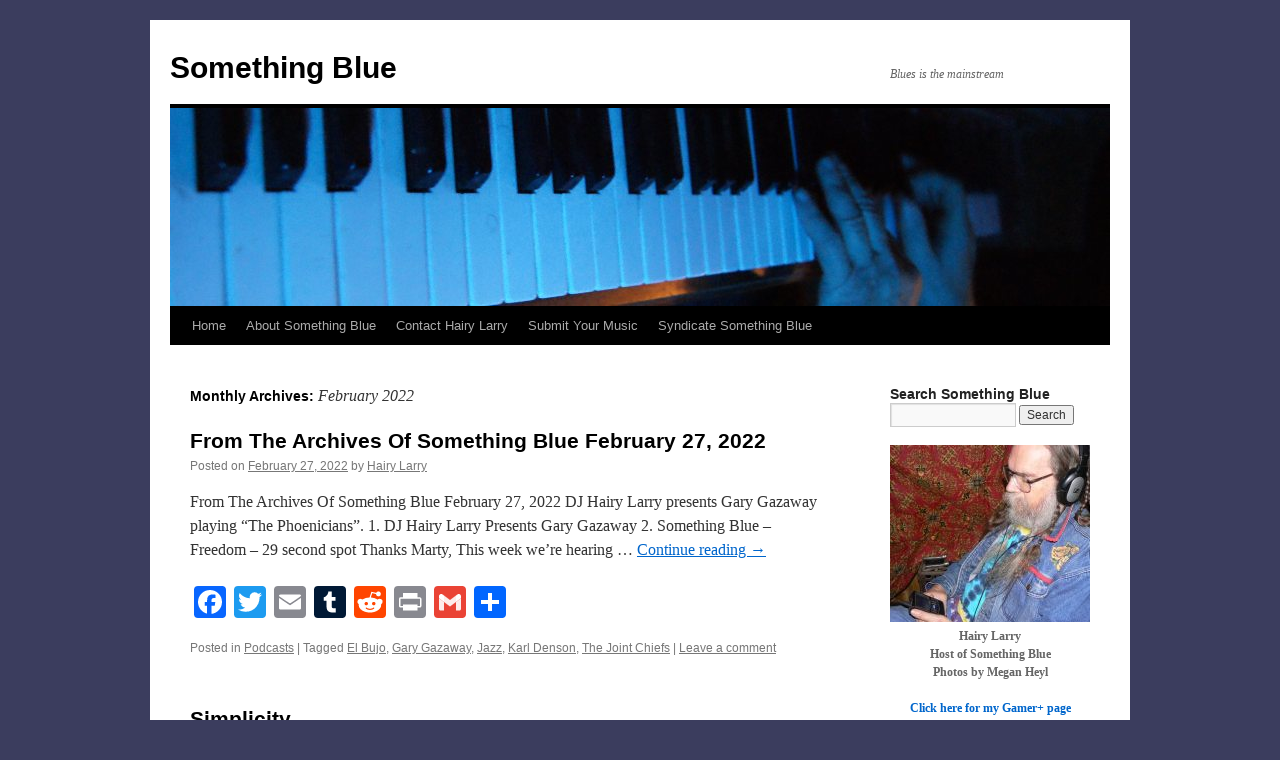

--- FILE ---
content_type: text/html; charset=UTF-8
request_url: https://sbblues.com/2022/02/
body_size: 13283
content:
<!DOCTYPE html>
<html lang="en-US">
<head>
<meta charset="UTF-8" />
<title>
February | 2022 | Something Blue	</title>
<link rel="profile" href="https://gmpg.org/xfn/11" />
<link rel="stylesheet" type="text/css" media="all" href="https://sbblues.com/wp-content/themes/twentyten/style.css?ver=20241112" />
<link rel="pingback" href="https://sbblues.com/xmlrpc.php">
<meta name='robots' content='max-image-preview:large' />
<link rel='dns-prefetch' href='//static.addtoany.com' />
<link rel="alternate" type="application/rss+xml" title="Something Blue &raquo; Feed" href="https://sbblues.com/feed/" />
<link rel="alternate" type="application/rss+xml" title="Something Blue &raquo; Comments Feed" href="https://sbblues.com/comments/feed/" />
<style id='wp-img-auto-sizes-contain-inline-css' type='text/css'>
img:is([sizes=auto i],[sizes^="auto," i]){contain-intrinsic-size:3000px 1500px}
/*# sourceURL=wp-img-auto-sizes-contain-inline-css */
</style>
<style id='wp-emoji-styles-inline-css' type='text/css'>

	img.wp-smiley, img.emoji {
		display: inline !important;
		border: none !important;
		box-shadow: none !important;
		height: 1em !important;
		width: 1em !important;
		margin: 0 0.07em !important;
		vertical-align: -0.1em !important;
		background: none !important;
		padding: 0 !important;
	}
/*# sourceURL=wp-emoji-styles-inline-css */
</style>
<style id='wp-block-library-inline-css' type='text/css'>
:root{--wp-block-synced-color:#7a00df;--wp-block-synced-color--rgb:122,0,223;--wp-bound-block-color:var(--wp-block-synced-color);--wp-editor-canvas-background:#ddd;--wp-admin-theme-color:#007cba;--wp-admin-theme-color--rgb:0,124,186;--wp-admin-theme-color-darker-10:#006ba1;--wp-admin-theme-color-darker-10--rgb:0,107,160.5;--wp-admin-theme-color-darker-20:#005a87;--wp-admin-theme-color-darker-20--rgb:0,90,135;--wp-admin-border-width-focus:2px}@media (min-resolution:192dpi){:root{--wp-admin-border-width-focus:1.5px}}.wp-element-button{cursor:pointer}:root .has-very-light-gray-background-color{background-color:#eee}:root .has-very-dark-gray-background-color{background-color:#313131}:root .has-very-light-gray-color{color:#eee}:root .has-very-dark-gray-color{color:#313131}:root .has-vivid-green-cyan-to-vivid-cyan-blue-gradient-background{background:linear-gradient(135deg,#00d084,#0693e3)}:root .has-purple-crush-gradient-background{background:linear-gradient(135deg,#34e2e4,#4721fb 50%,#ab1dfe)}:root .has-hazy-dawn-gradient-background{background:linear-gradient(135deg,#faaca8,#dad0ec)}:root .has-subdued-olive-gradient-background{background:linear-gradient(135deg,#fafae1,#67a671)}:root .has-atomic-cream-gradient-background{background:linear-gradient(135deg,#fdd79a,#004a59)}:root .has-nightshade-gradient-background{background:linear-gradient(135deg,#330968,#31cdcf)}:root .has-midnight-gradient-background{background:linear-gradient(135deg,#020381,#2874fc)}:root{--wp--preset--font-size--normal:16px;--wp--preset--font-size--huge:42px}.has-regular-font-size{font-size:1em}.has-larger-font-size{font-size:2.625em}.has-normal-font-size{font-size:var(--wp--preset--font-size--normal)}.has-huge-font-size{font-size:var(--wp--preset--font-size--huge)}.has-text-align-center{text-align:center}.has-text-align-left{text-align:left}.has-text-align-right{text-align:right}.has-fit-text{white-space:nowrap!important}#end-resizable-editor-section{display:none}.aligncenter{clear:both}.items-justified-left{justify-content:flex-start}.items-justified-center{justify-content:center}.items-justified-right{justify-content:flex-end}.items-justified-space-between{justify-content:space-between}.screen-reader-text{border:0;clip-path:inset(50%);height:1px;margin:-1px;overflow:hidden;padding:0;position:absolute;width:1px;word-wrap:normal!important}.screen-reader-text:focus{background-color:#ddd;clip-path:none;color:#444;display:block;font-size:1em;height:auto;left:5px;line-height:normal;padding:15px 23px 14px;text-decoration:none;top:5px;width:auto;z-index:100000}html :where(.has-border-color){border-style:solid}html :where([style*=border-top-color]){border-top-style:solid}html :where([style*=border-right-color]){border-right-style:solid}html :where([style*=border-bottom-color]){border-bottom-style:solid}html :where([style*=border-left-color]){border-left-style:solid}html :where([style*=border-width]){border-style:solid}html :where([style*=border-top-width]){border-top-style:solid}html :where([style*=border-right-width]){border-right-style:solid}html :where([style*=border-bottom-width]){border-bottom-style:solid}html :where([style*=border-left-width]){border-left-style:solid}html :where(img[class*=wp-image-]){height:auto;max-width:100%}:where(figure){margin:0 0 1em}html :where(.is-position-sticky){--wp-admin--admin-bar--position-offset:var(--wp-admin--admin-bar--height,0px)}@media screen and (max-width:600px){html :where(.is-position-sticky){--wp-admin--admin-bar--position-offset:0px}}

/*# sourceURL=wp-block-library-inline-css */
</style><style id='global-styles-inline-css' type='text/css'>
:root{--wp--preset--aspect-ratio--square: 1;--wp--preset--aspect-ratio--4-3: 4/3;--wp--preset--aspect-ratio--3-4: 3/4;--wp--preset--aspect-ratio--3-2: 3/2;--wp--preset--aspect-ratio--2-3: 2/3;--wp--preset--aspect-ratio--16-9: 16/9;--wp--preset--aspect-ratio--9-16: 9/16;--wp--preset--color--black: #000;--wp--preset--color--cyan-bluish-gray: #abb8c3;--wp--preset--color--white: #fff;--wp--preset--color--pale-pink: #f78da7;--wp--preset--color--vivid-red: #cf2e2e;--wp--preset--color--luminous-vivid-orange: #ff6900;--wp--preset--color--luminous-vivid-amber: #fcb900;--wp--preset--color--light-green-cyan: #7bdcb5;--wp--preset--color--vivid-green-cyan: #00d084;--wp--preset--color--pale-cyan-blue: #8ed1fc;--wp--preset--color--vivid-cyan-blue: #0693e3;--wp--preset--color--vivid-purple: #9b51e0;--wp--preset--color--blue: #0066cc;--wp--preset--color--medium-gray: #666;--wp--preset--color--light-gray: #f1f1f1;--wp--preset--gradient--vivid-cyan-blue-to-vivid-purple: linear-gradient(135deg,rgb(6,147,227) 0%,rgb(155,81,224) 100%);--wp--preset--gradient--light-green-cyan-to-vivid-green-cyan: linear-gradient(135deg,rgb(122,220,180) 0%,rgb(0,208,130) 100%);--wp--preset--gradient--luminous-vivid-amber-to-luminous-vivid-orange: linear-gradient(135deg,rgb(252,185,0) 0%,rgb(255,105,0) 100%);--wp--preset--gradient--luminous-vivid-orange-to-vivid-red: linear-gradient(135deg,rgb(255,105,0) 0%,rgb(207,46,46) 100%);--wp--preset--gradient--very-light-gray-to-cyan-bluish-gray: linear-gradient(135deg,rgb(238,238,238) 0%,rgb(169,184,195) 100%);--wp--preset--gradient--cool-to-warm-spectrum: linear-gradient(135deg,rgb(74,234,220) 0%,rgb(151,120,209) 20%,rgb(207,42,186) 40%,rgb(238,44,130) 60%,rgb(251,105,98) 80%,rgb(254,248,76) 100%);--wp--preset--gradient--blush-light-purple: linear-gradient(135deg,rgb(255,206,236) 0%,rgb(152,150,240) 100%);--wp--preset--gradient--blush-bordeaux: linear-gradient(135deg,rgb(254,205,165) 0%,rgb(254,45,45) 50%,rgb(107,0,62) 100%);--wp--preset--gradient--luminous-dusk: linear-gradient(135deg,rgb(255,203,112) 0%,rgb(199,81,192) 50%,rgb(65,88,208) 100%);--wp--preset--gradient--pale-ocean: linear-gradient(135deg,rgb(255,245,203) 0%,rgb(182,227,212) 50%,rgb(51,167,181) 100%);--wp--preset--gradient--electric-grass: linear-gradient(135deg,rgb(202,248,128) 0%,rgb(113,206,126) 100%);--wp--preset--gradient--midnight: linear-gradient(135deg,rgb(2,3,129) 0%,rgb(40,116,252) 100%);--wp--preset--font-size--small: 13px;--wp--preset--font-size--medium: 20px;--wp--preset--font-size--large: 36px;--wp--preset--font-size--x-large: 42px;--wp--preset--spacing--20: 0.44rem;--wp--preset--spacing--30: 0.67rem;--wp--preset--spacing--40: 1rem;--wp--preset--spacing--50: 1.5rem;--wp--preset--spacing--60: 2.25rem;--wp--preset--spacing--70: 3.38rem;--wp--preset--spacing--80: 5.06rem;--wp--preset--shadow--natural: 6px 6px 9px rgba(0, 0, 0, 0.2);--wp--preset--shadow--deep: 12px 12px 50px rgba(0, 0, 0, 0.4);--wp--preset--shadow--sharp: 6px 6px 0px rgba(0, 0, 0, 0.2);--wp--preset--shadow--outlined: 6px 6px 0px -3px rgb(255, 255, 255), 6px 6px rgb(0, 0, 0);--wp--preset--shadow--crisp: 6px 6px 0px rgb(0, 0, 0);}:where(.is-layout-flex){gap: 0.5em;}:where(.is-layout-grid){gap: 0.5em;}body .is-layout-flex{display: flex;}.is-layout-flex{flex-wrap: wrap;align-items: center;}.is-layout-flex > :is(*, div){margin: 0;}body .is-layout-grid{display: grid;}.is-layout-grid > :is(*, div){margin: 0;}:where(.wp-block-columns.is-layout-flex){gap: 2em;}:where(.wp-block-columns.is-layout-grid){gap: 2em;}:where(.wp-block-post-template.is-layout-flex){gap: 1.25em;}:where(.wp-block-post-template.is-layout-grid){gap: 1.25em;}.has-black-color{color: var(--wp--preset--color--black) !important;}.has-cyan-bluish-gray-color{color: var(--wp--preset--color--cyan-bluish-gray) !important;}.has-white-color{color: var(--wp--preset--color--white) !important;}.has-pale-pink-color{color: var(--wp--preset--color--pale-pink) !important;}.has-vivid-red-color{color: var(--wp--preset--color--vivid-red) !important;}.has-luminous-vivid-orange-color{color: var(--wp--preset--color--luminous-vivid-orange) !important;}.has-luminous-vivid-amber-color{color: var(--wp--preset--color--luminous-vivid-amber) !important;}.has-light-green-cyan-color{color: var(--wp--preset--color--light-green-cyan) !important;}.has-vivid-green-cyan-color{color: var(--wp--preset--color--vivid-green-cyan) !important;}.has-pale-cyan-blue-color{color: var(--wp--preset--color--pale-cyan-blue) !important;}.has-vivid-cyan-blue-color{color: var(--wp--preset--color--vivid-cyan-blue) !important;}.has-vivid-purple-color{color: var(--wp--preset--color--vivid-purple) !important;}.has-black-background-color{background-color: var(--wp--preset--color--black) !important;}.has-cyan-bluish-gray-background-color{background-color: var(--wp--preset--color--cyan-bluish-gray) !important;}.has-white-background-color{background-color: var(--wp--preset--color--white) !important;}.has-pale-pink-background-color{background-color: var(--wp--preset--color--pale-pink) !important;}.has-vivid-red-background-color{background-color: var(--wp--preset--color--vivid-red) !important;}.has-luminous-vivid-orange-background-color{background-color: var(--wp--preset--color--luminous-vivid-orange) !important;}.has-luminous-vivid-amber-background-color{background-color: var(--wp--preset--color--luminous-vivid-amber) !important;}.has-light-green-cyan-background-color{background-color: var(--wp--preset--color--light-green-cyan) !important;}.has-vivid-green-cyan-background-color{background-color: var(--wp--preset--color--vivid-green-cyan) !important;}.has-pale-cyan-blue-background-color{background-color: var(--wp--preset--color--pale-cyan-blue) !important;}.has-vivid-cyan-blue-background-color{background-color: var(--wp--preset--color--vivid-cyan-blue) !important;}.has-vivid-purple-background-color{background-color: var(--wp--preset--color--vivid-purple) !important;}.has-black-border-color{border-color: var(--wp--preset--color--black) !important;}.has-cyan-bluish-gray-border-color{border-color: var(--wp--preset--color--cyan-bluish-gray) !important;}.has-white-border-color{border-color: var(--wp--preset--color--white) !important;}.has-pale-pink-border-color{border-color: var(--wp--preset--color--pale-pink) !important;}.has-vivid-red-border-color{border-color: var(--wp--preset--color--vivid-red) !important;}.has-luminous-vivid-orange-border-color{border-color: var(--wp--preset--color--luminous-vivid-orange) !important;}.has-luminous-vivid-amber-border-color{border-color: var(--wp--preset--color--luminous-vivid-amber) !important;}.has-light-green-cyan-border-color{border-color: var(--wp--preset--color--light-green-cyan) !important;}.has-vivid-green-cyan-border-color{border-color: var(--wp--preset--color--vivid-green-cyan) !important;}.has-pale-cyan-blue-border-color{border-color: var(--wp--preset--color--pale-cyan-blue) !important;}.has-vivid-cyan-blue-border-color{border-color: var(--wp--preset--color--vivid-cyan-blue) !important;}.has-vivid-purple-border-color{border-color: var(--wp--preset--color--vivid-purple) !important;}.has-vivid-cyan-blue-to-vivid-purple-gradient-background{background: var(--wp--preset--gradient--vivid-cyan-blue-to-vivid-purple) !important;}.has-light-green-cyan-to-vivid-green-cyan-gradient-background{background: var(--wp--preset--gradient--light-green-cyan-to-vivid-green-cyan) !important;}.has-luminous-vivid-amber-to-luminous-vivid-orange-gradient-background{background: var(--wp--preset--gradient--luminous-vivid-amber-to-luminous-vivid-orange) !important;}.has-luminous-vivid-orange-to-vivid-red-gradient-background{background: var(--wp--preset--gradient--luminous-vivid-orange-to-vivid-red) !important;}.has-very-light-gray-to-cyan-bluish-gray-gradient-background{background: var(--wp--preset--gradient--very-light-gray-to-cyan-bluish-gray) !important;}.has-cool-to-warm-spectrum-gradient-background{background: var(--wp--preset--gradient--cool-to-warm-spectrum) !important;}.has-blush-light-purple-gradient-background{background: var(--wp--preset--gradient--blush-light-purple) !important;}.has-blush-bordeaux-gradient-background{background: var(--wp--preset--gradient--blush-bordeaux) !important;}.has-luminous-dusk-gradient-background{background: var(--wp--preset--gradient--luminous-dusk) !important;}.has-pale-ocean-gradient-background{background: var(--wp--preset--gradient--pale-ocean) !important;}.has-electric-grass-gradient-background{background: var(--wp--preset--gradient--electric-grass) !important;}.has-midnight-gradient-background{background: var(--wp--preset--gradient--midnight) !important;}.has-small-font-size{font-size: var(--wp--preset--font-size--small) !important;}.has-medium-font-size{font-size: var(--wp--preset--font-size--medium) !important;}.has-large-font-size{font-size: var(--wp--preset--font-size--large) !important;}.has-x-large-font-size{font-size: var(--wp--preset--font-size--x-large) !important;}
/*# sourceURL=global-styles-inline-css */
</style>

<style id='classic-theme-styles-inline-css' type='text/css'>
/*! This file is auto-generated */
.wp-block-button__link{color:#fff;background-color:#32373c;border-radius:9999px;box-shadow:none;text-decoration:none;padding:calc(.667em + 2px) calc(1.333em + 2px);font-size:1.125em}.wp-block-file__button{background:#32373c;color:#fff;text-decoration:none}
/*# sourceURL=/wp-includes/css/classic-themes.min.css */
</style>
<link rel='stylesheet' id='twentyten-block-style-css' href='https://sbblues.com/wp-content/themes/twentyten/blocks.css?ver=20240703' type='text/css' media='all' />
<link rel='stylesheet' id='addtoany-css' href='https://sbblues.com/wp-content/plugins/add-to-any/addtoany.min.css?ver=1.16' type='text/css' media='all' />
<script type="text/javascript" id="addtoany-core-js-before">
/* <![CDATA[ */
window.a2a_config=window.a2a_config||{};a2a_config.callbacks=[];a2a_config.overlays=[];a2a_config.templates={};

//# sourceURL=addtoany-core-js-before
/* ]]> */
</script>
<script type="text/javascript" defer src="https://static.addtoany.com/menu/page.js" id="addtoany-core-js"></script>
<script type="text/javascript" src="https://sbblues.com/wp-includes/js/jquery/jquery.min.js?ver=3.7.1" id="jquery-core-js"></script>
<script type="text/javascript" src="https://sbblues.com/wp-includes/js/jquery/jquery-migrate.min.js?ver=3.4.1" id="jquery-migrate-js"></script>
<script type="text/javascript" defer src="https://sbblues.com/wp-content/plugins/add-to-any/addtoany.min.js?ver=1.1" id="addtoany-jquery-js"></script>
<link rel="https://api.w.org/" href="https://sbblues.com/wp-json/" /><link rel="EditURI" type="application/rsd+xml" title="RSD" href="https://sbblues.com/xmlrpc.php?rsd" />
<meta name="generator" content="WordPress 6.9" />
<style type="text/css" id="custom-background-css">
body.custom-background { background-color: #3b3d5e; }
</style>
	</head>

<body class="archive date custom-background wp-theme-twentyten">
<div id="wrapper" class="hfeed">
	<div id="header">
		<div id="masthead">
			<div id="branding" role="banner">
								<div id="site-title">
					<span>
						<a href="https://sbblues.com/" rel="home">Something Blue</a>
					</span>
				</div>
				<div id="site-description">Blues is the mainstream</div>

				<img src="https://sbblues.com/wp-content/uploads/2013/01/blue_piano-704.jpg" width="940" height="198" alt="Something Blue" srcset="https://sbblues.com/wp-content/uploads/2013/01/blue_piano-704.jpg 940w, https://sbblues.com/wp-content/uploads/2013/01/blue_piano-704-300x63.jpg 300w" sizes="(max-width: 940px) 100vw, 940px" decoding="async" fetchpriority="high" />			</div><!-- #branding -->

			<div id="access" role="navigation">
								<div class="skip-link screen-reader-text"><a href="#content">Skip to content</a></div>
				<div class="menu"><ul>
<li ><a href="https://sbblues.com/">Home</a></li><li class="page_item page-item-5"><a href="https://sbblues.com/about/">About Something Blue</a></li>
<li class="page_item page-item-81"><a href="https://sbblues.com/contact-hairy-larry/">Contact Hairy Larry</a></li>
<li class="page_item page-item-118"><a href="https://sbblues.com/submit-your-music/">Submit Your Music</a></li>
<li class="page_item page-item-764"><a href="https://sbblues.com/syndicate-something-blue/">Syndicate Something Blue</a></li>
</ul></div>
			</div><!-- #access -->
		</div><!-- #masthead -->
	</div><!-- #header -->

	<div id="main">

		<div id="container">
			<div id="content" role="main">


			<h1 class="page-title">
			Monthly Archives: <span>February 2022</span>			</h1>





	
			<div id="post-2244" class="post-2244 post type-post status-publish format-standard hentry category-podcasts tag-el-bujo tag-gary-gazaway tag-jazz tag-karl-denson tag-the-joint-chiefs">
			<h2 class="entry-title"><a href="https://sbblues.com/2022/02/27/audio-from-the-archives-of-something-blue-february-27-2022/" rel="bookmark">From The Archives Of Something Blue February 27, 2022</a></h2>

			<div class="entry-meta">
				<span class="meta-prep meta-prep-author">Posted on</span> <a href="https://sbblues.com/2022/02/27/audio-from-the-archives-of-something-blue-february-27-2022/" title="2:38 pm" rel="bookmark"><span class="entry-date">February 27, 2022</span></a> <span class="meta-sep">by</span> <span class="author vcard"><a class="url fn n" href="https://sbblues.com/author/hairy-larry/" title="View all posts by Hairy Larry">Hairy Larry</a></span>			</div><!-- .entry-meta -->

					<div class="entry-summary">
				<p>From The Archives Of Something Blue February 27, 2022 DJ Hairy Larry presents Gary Gazaway playing &#8220;The Phoenicians&#8221;. 1. DJ Hairy Larry Presents Gary Gazaway 2. Something Blue &#8211; Freedom &#8211; 29 second spot Thanks Marty, This week we&#8217;re hearing &hellip; <a href="https://sbblues.com/2022/02/27/audio-from-the-archives-of-something-blue-february-27-2022/">Continue reading <span class="meta-nav">&rarr;</span></a></p>
<div class="addtoany_share_save_container addtoany_content addtoany_content_bottom"><div class="a2a_kit a2a_kit_size_32 addtoany_list" data-a2a-url="https://sbblues.com/2022/02/27/audio-from-the-archives-of-something-blue-february-27-2022/" data-a2a-title="From The Archives Of Something Blue February 27, 2022"><a class="a2a_button_facebook" href="https://www.addtoany.com/add_to/facebook?linkurl=https%3A%2F%2Fsbblues.com%2F2022%2F02%2F27%2Faudio-from-the-archives-of-something-blue-february-27-2022%2F&amp;linkname=From%20The%20Archives%20Of%20Something%20Blue%20February%2027%2C%202022" title="Facebook" rel="nofollow noopener" target="_blank"></a><a class="a2a_button_twitter" href="https://www.addtoany.com/add_to/twitter?linkurl=https%3A%2F%2Fsbblues.com%2F2022%2F02%2F27%2Faudio-from-the-archives-of-something-blue-february-27-2022%2F&amp;linkname=From%20The%20Archives%20Of%20Something%20Blue%20February%2027%2C%202022" title="Twitter" rel="nofollow noopener" target="_blank"></a><a class="a2a_button_email" href="https://www.addtoany.com/add_to/email?linkurl=https%3A%2F%2Fsbblues.com%2F2022%2F02%2F27%2Faudio-from-the-archives-of-something-blue-february-27-2022%2F&amp;linkname=From%20The%20Archives%20Of%20Something%20Blue%20February%2027%2C%202022" title="Email" rel="nofollow noopener" target="_blank"></a><a class="a2a_button_tumblr" href="https://www.addtoany.com/add_to/tumblr?linkurl=https%3A%2F%2Fsbblues.com%2F2022%2F02%2F27%2Faudio-from-the-archives-of-something-blue-february-27-2022%2F&amp;linkname=From%20The%20Archives%20Of%20Something%20Blue%20February%2027%2C%202022" title="Tumblr" rel="nofollow noopener" target="_blank"></a><a class="a2a_button_reddit" href="https://www.addtoany.com/add_to/reddit?linkurl=https%3A%2F%2Fsbblues.com%2F2022%2F02%2F27%2Faudio-from-the-archives-of-something-blue-february-27-2022%2F&amp;linkname=From%20The%20Archives%20Of%20Something%20Blue%20February%2027%2C%202022" title="Reddit" rel="nofollow noopener" target="_blank"></a><a class="a2a_button_print" href="https://www.addtoany.com/add_to/print?linkurl=https%3A%2F%2Fsbblues.com%2F2022%2F02%2F27%2Faudio-from-the-archives-of-something-blue-february-27-2022%2F&amp;linkname=From%20The%20Archives%20Of%20Something%20Blue%20February%2027%2C%202022" title="Print" rel="nofollow noopener" target="_blank"></a><a class="a2a_button_google_gmail" href="https://www.addtoany.com/add_to/google_gmail?linkurl=https%3A%2F%2Fsbblues.com%2F2022%2F02%2F27%2Faudio-from-the-archives-of-something-blue-february-27-2022%2F&amp;linkname=From%20The%20Archives%20Of%20Something%20Blue%20February%2027%2C%202022" title="Gmail" rel="nofollow noopener" target="_blank"></a><a class="a2a_dd addtoany_share_save addtoany_share" href="https://www.addtoany.com/share"></a></div></div>			</div><!-- .entry-summary -->
	
			<div class="entry-utility">
									<span class="cat-links">
						<span class="entry-utility-prep entry-utility-prep-cat-links">Posted in</span> <a href="https://sbblues.com/category/podcasts/" rel="category tag">Podcasts</a>					</span>
					<span class="meta-sep">|</span>
				
								<span class="tag-links">
					<span class="entry-utility-prep entry-utility-prep-tag-links">Tagged</span> <a href="https://sbblues.com/tag/el-bujo/" rel="tag">El Bujo</a>, <a href="https://sbblues.com/tag/gary-gazaway/" rel="tag">Gary Gazaway</a>, <a href="https://sbblues.com/tag/jazz/" rel="tag">Jazz</a>, <a href="https://sbblues.com/tag/karl-denson/" rel="tag">Karl Denson</a>, <a href="https://sbblues.com/tag/the-joint-chiefs/" rel="tag">The Joint Chiefs</a>				</span>
				<span class="meta-sep">|</span>
				
				<span class="comments-link"><a href="https://sbblues.com/2022/02/27/audio-from-the-archives-of-something-blue-february-27-2022/#respond">Leave a comment</a></span>

							</div><!-- .entry-utility -->
		</div><!-- #post-2244 -->

		
	

	
			<div id="post-2236" class="post-2236 post type-post status-publish format-standard hentry category-shows tag-bebop-beatniks tag-dave-holland tag-jazz tag-karl-berger tag-steps-ahead">
			<h2 class="entry-title"><a href="https://sbblues.com/2022/02/26/simplicity/" rel="bookmark">Simplicity</a></h2>

			<div class="entry-meta">
				<span class="meta-prep meta-prep-author">Posted on</span> <a href="https://sbblues.com/2022/02/26/simplicity/" title="12:01 am" rel="bookmark"><span class="entry-date">February 26, 2022</span></a> <span class="meta-sep">by</span> <span class="author vcard"><a class="url fn n" href="https://sbblues.com/author/hairy-larry/" title="View all posts by Hairy Larry">Hairy Larry</a></span>			</div><!-- .entry-meta -->

					<div class="entry-summary">
				<p>Something Blue &#8211; Simplicity &#8211; February 26, 2022 This is Hairy Larry inviting you to enjoy Something Blue every Saturday night at ten. This week we’re featuring Bebop Beatniks, Steps Ahead, Karl Berger, and Dave Holland. For more about the &hellip; <a href="https://sbblues.com/2022/02/26/simplicity/">Continue reading <span class="meta-nav">&rarr;</span></a></p>
<div class="addtoany_share_save_container addtoany_content addtoany_content_bottom"><div class="a2a_kit a2a_kit_size_32 addtoany_list" data-a2a-url="https://sbblues.com/2022/02/26/simplicity/" data-a2a-title="Simplicity"><a class="a2a_button_facebook" href="https://www.addtoany.com/add_to/facebook?linkurl=https%3A%2F%2Fsbblues.com%2F2022%2F02%2F26%2Fsimplicity%2F&amp;linkname=Simplicity" title="Facebook" rel="nofollow noopener" target="_blank"></a><a class="a2a_button_twitter" href="https://www.addtoany.com/add_to/twitter?linkurl=https%3A%2F%2Fsbblues.com%2F2022%2F02%2F26%2Fsimplicity%2F&amp;linkname=Simplicity" title="Twitter" rel="nofollow noopener" target="_blank"></a><a class="a2a_button_email" href="https://www.addtoany.com/add_to/email?linkurl=https%3A%2F%2Fsbblues.com%2F2022%2F02%2F26%2Fsimplicity%2F&amp;linkname=Simplicity" title="Email" rel="nofollow noopener" target="_blank"></a><a class="a2a_button_tumblr" href="https://www.addtoany.com/add_to/tumblr?linkurl=https%3A%2F%2Fsbblues.com%2F2022%2F02%2F26%2Fsimplicity%2F&amp;linkname=Simplicity" title="Tumblr" rel="nofollow noopener" target="_blank"></a><a class="a2a_button_reddit" href="https://www.addtoany.com/add_to/reddit?linkurl=https%3A%2F%2Fsbblues.com%2F2022%2F02%2F26%2Fsimplicity%2F&amp;linkname=Simplicity" title="Reddit" rel="nofollow noopener" target="_blank"></a><a class="a2a_button_print" href="https://www.addtoany.com/add_to/print?linkurl=https%3A%2F%2Fsbblues.com%2F2022%2F02%2F26%2Fsimplicity%2F&amp;linkname=Simplicity" title="Print" rel="nofollow noopener" target="_blank"></a><a class="a2a_button_google_gmail" href="https://www.addtoany.com/add_to/google_gmail?linkurl=https%3A%2F%2Fsbblues.com%2F2022%2F02%2F26%2Fsimplicity%2F&amp;linkname=Simplicity" title="Gmail" rel="nofollow noopener" target="_blank"></a><a class="a2a_dd addtoany_share_save addtoany_share" href="https://www.addtoany.com/share"></a></div></div>			</div><!-- .entry-summary -->
	
			<div class="entry-utility">
									<span class="cat-links">
						<span class="entry-utility-prep entry-utility-prep-cat-links">Posted in</span> <a href="https://sbblues.com/category/shows/" rel="category tag">Shows</a>					</span>
					<span class="meta-sep">|</span>
				
								<span class="tag-links">
					<span class="entry-utility-prep entry-utility-prep-tag-links">Tagged</span> <a href="https://sbblues.com/tag/bebop-beatniks/" rel="tag">Bebop Beatniks</a>, <a href="https://sbblues.com/tag/dave-holland/" rel="tag">Dave Holland</a>, <a href="https://sbblues.com/tag/jazz/" rel="tag">Jazz</a>, <a href="https://sbblues.com/tag/karl-berger/" rel="tag">Karl Berger</a>, <a href="https://sbblues.com/tag/steps-ahead/" rel="tag">Steps Ahead</a>				</span>
				<span class="meta-sep">|</span>
				
				<span class="comments-link"><a href="https://sbblues.com/2022/02/26/simplicity/#respond">Leave a comment</a></span>

							</div><!-- .entry-utility -->
		</div><!-- #post-2236 -->

		
	

	
			<div id="post-2238" class="post-2238 post type-post status-publish format-standard hentry category-podcasts tag-bebop-beatniks tag-composers tag-dave-holland tag-jazz tag-karl-berger tag-steps-ahead">
			<h2 class="entry-title"><a href="https://sbblues.com/2022/02/20/from-the-archives-of-something-blue-february-20-2022/" rel="bookmark">From The Archives Of Something Blue February 20, 2022</a></h2>

			<div class="entry-meta">
				<span class="meta-prep meta-prep-author">Posted on</span> <a href="https://sbblues.com/2022/02/20/from-the-archives-of-something-blue-february-20-2022/" title="1:16 pm" rel="bookmark"><span class="entry-date">February 20, 2022</span></a> <span class="meta-sep">by</span> <span class="author vcard"><a class="url fn n" href="https://sbblues.com/author/hairy-larry/" title="View all posts by Hairy Larry">Hairy Larry</a></span>			</div><!-- .entry-meta -->

					<div class="entry-summary">
				<p>DJ Hairy Larry presents Bebop Beatniks playing &#8220;In The Zone&#8221;. 1. DJ Hairy Larry Presents Bebop Beatniks 2. Something Blue &#8211; Simplicity &#8211; 29 second spot Thanks Marty, today we&#8217;re hearing an original song recorded at the HairyLarryLand Studio. Starting &hellip; <a href="https://sbblues.com/2022/02/20/from-the-archives-of-something-blue-february-20-2022/">Continue reading <span class="meta-nav">&rarr;</span></a></p>
<div class="addtoany_share_save_container addtoany_content addtoany_content_bottom"><div class="a2a_kit a2a_kit_size_32 addtoany_list" data-a2a-url="https://sbblues.com/2022/02/20/from-the-archives-of-something-blue-february-20-2022/" data-a2a-title="From The Archives Of Something Blue February 20, 2022"><a class="a2a_button_facebook" href="https://www.addtoany.com/add_to/facebook?linkurl=https%3A%2F%2Fsbblues.com%2F2022%2F02%2F20%2Ffrom-the-archives-of-something-blue-february-20-2022%2F&amp;linkname=From%20The%20Archives%20Of%20Something%20Blue%20February%2020%2C%202022" title="Facebook" rel="nofollow noopener" target="_blank"></a><a class="a2a_button_twitter" href="https://www.addtoany.com/add_to/twitter?linkurl=https%3A%2F%2Fsbblues.com%2F2022%2F02%2F20%2Ffrom-the-archives-of-something-blue-february-20-2022%2F&amp;linkname=From%20The%20Archives%20Of%20Something%20Blue%20February%2020%2C%202022" title="Twitter" rel="nofollow noopener" target="_blank"></a><a class="a2a_button_email" href="https://www.addtoany.com/add_to/email?linkurl=https%3A%2F%2Fsbblues.com%2F2022%2F02%2F20%2Ffrom-the-archives-of-something-blue-february-20-2022%2F&amp;linkname=From%20The%20Archives%20Of%20Something%20Blue%20February%2020%2C%202022" title="Email" rel="nofollow noopener" target="_blank"></a><a class="a2a_button_tumblr" href="https://www.addtoany.com/add_to/tumblr?linkurl=https%3A%2F%2Fsbblues.com%2F2022%2F02%2F20%2Ffrom-the-archives-of-something-blue-february-20-2022%2F&amp;linkname=From%20The%20Archives%20Of%20Something%20Blue%20February%2020%2C%202022" title="Tumblr" rel="nofollow noopener" target="_blank"></a><a class="a2a_button_reddit" href="https://www.addtoany.com/add_to/reddit?linkurl=https%3A%2F%2Fsbblues.com%2F2022%2F02%2F20%2Ffrom-the-archives-of-something-blue-february-20-2022%2F&amp;linkname=From%20The%20Archives%20Of%20Something%20Blue%20February%2020%2C%202022" title="Reddit" rel="nofollow noopener" target="_blank"></a><a class="a2a_button_print" href="https://www.addtoany.com/add_to/print?linkurl=https%3A%2F%2Fsbblues.com%2F2022%2F02%2F20%2Ffrom-the-archives-of-something-blue-february-20-2022%2F&amp;linkname=From%20The%20Archives%20Of%20Something%20Blue%20February%2020%2C%202022" title="Print" rel="nofollow noopener" target="_blank"></a><a class="a2a_button_google_gmail" href="https://www.addtoany.com/add_to/google_gmail?linkurl=https%3A%2F%2Fsbblues.com%2F2022%2F02%2F20%2Ffrom-the-archives-of-something-blue-february-20-2022%2F&amp;linkname=From%20The%20Archives%20Of%20Something%20Blue%20February%2020%2C%202022" title="Gmail" rel="nofollow noopener" target="_blank"></a><a class="a2a_dd addtoany_share_save addtoany_share" href="https://www.addtoany.com/share"></a></div></div>			</div><!-- .entry-summary -->
	
			<div class="entry-utility">
									<span class="cat-links">
						<span class="entry-utility-prep entry-utility-prep-cat-links">Posted in</span> <a href="https://sbblues.com/category/podcasts/" rel="category tag">Podcasts</a>					</span>
					<span class="meta-sep">|</span>
				
								<span class="tag-links">
					<span class="entry-utility-prep entry-utility-prep-tag-links">Tagged</span> <a href="https://sbblues.com/tag/bebop-beatniks/" rel="tag">Bebop Beatniks</a>, <a href="https://sbblues.com/tag/composers/" rel="tag">composers</a>, <a href="https://sbblues.com/tag/dave-holland/" rel="tag">Dave Holland</a>, <a href="https://sbblues.com/tag/jazz/" rel="tag">Jazz</a>, <a href="https://sbblues.com/tag/karl-berger/" rel="tag">Karl Berger</a>, <a href="https://sbblues.com/tag/steps-ahead/" rel="tag">Steps Ahead</a>				</span>
				<span class="meta-sep">|</span>
				
				<span class="comments-link"><a href="https://sbblues.com/2022/02/20/from-the-archives-of-something-blue-february-20-2022/#respond">Leave a comment</a></span>

							</div><!-- .entry-utility -->
		</div><!-- #post-2238 -->

		
	

	
			<div id="post-2228" class="post-2228 post type-post status-publish format-standard hentry category-shows tag-blues tag-reggae tag-rock">
			<h2 class="entry-title"><a href="https://sbblues.com/2022/02/19/jive/" rel="bookmark">Jive</a></h2>

			<div class="entry-meta">
				<span class="meta-prep meta-prep-author">Posted on</span> <a href="https://sbblues.com/2022/02/19/jive/" title="12:01 am" rel="bookmark"><span class="entry-date">February 19, 2022</span></a> <span class="meta-sep">by</span> <span class="author vcard"><a class="url fn n" href="https://sbblues.com/author/hairy-larry/" title="View all posts by Hairy Larry">Hairy Larry</a></span>			</div><!-- .entry-meta -->

					<div class="entry-summary">
				<p>Something Blue &#8211; Jive &#8211; February 19, 2022 This is Hairy Larry inviting you to enjoy Something Blue every Saturday night at ten. This week we’re featuring Goose and The Mighty Manatees. For more about the show visit the Something &hellip; <a href="https://sbblues.com/2022/02/19/jive/">Continue reading <span class="meta-nav">&rarr;</span></a></p>
<div class="addtoany_share_save_container addtoany_content addtoany_content_bottom"><div class="a2a_kit a2a_kit_size_32 addtoany_list" data-a2a-url="https://sbblues.com/2022/02/19/jive/" data-a2a-title="Jive"><a class="a2a_button_facebook" href="https://www.addtoany.com/add_to/facebook?linkurl=https%3A%2F%2Fsbblues.com%2F2022%2F02%2F19%2Fjive%2F&amp;linkname=Jive" title="Facebook" rel="nofollow noopener" target="_blank"></a><a class="a2a_button_twitter" href="https://www.addtoany.com/add_to/twitter?linkurl=https%3A%2F%2Fsbblues.com%2F2022%2F02%2F19%2Fjive%2F&amp;linkname=Jive" title="Twitter" rel="nofollow noopener" target="_blank"></a><a class="a2a_button_email" href="https://www.addtoany.com/add_to/email?linkurl=https%3A%2F%2Fsbblues.com%2F2022%2F02%2F19%2Fjive%2F&amp;linkname=Jive" title="Email" rel="nofollow noopener" target="_blank"></a><a class="a2a_button_tumblr" href="https://www.addtoany.com/add_to/tumblr?linkurl=https%3A%2F%2Fsbblues.com%2F2022%2F02%2F19%2Fjive%2F&amp;linkname=Jive" title="Tumblr" rel="nofollow noopener" target="_blank"></a><a class="a2a_button_reddit" href="https://www.addtoany.com/add_to/reddit?linkurl=https%3A%2F%2Fsbblues.com%2F2022%2F02%2F19%2Fjive%2F&amp;linkname=Jive" title="Reddit" rel="nofollow noopener" target="_blank"></a><a class="a2a_button_print" href="https://www.addtoany.com/add_to/print?linkurl=https%3A%2F%2Fsbblues.com%2F2022%2F02%2F19%2Fjive%2F&amp;linkname=Jive" title="Print" rel="nofollow noopener" target="_blank"></a><a class="a2a_button_google_gmail" href="https://www.addtoany.com/add_to/google_gmail?linkurl=https%3A%2F%2Fsbblues.com%2F2022%2F02%2F19%2Fjive%2F&amp;linkname=Jive" title="Gmail" rel="nofollow noopener" target="_blank"></a><a class="a2a_dd addtoany_share_save addtoany_share" href="https://www.addtoany.com/share"></a></div></div>			</div><!-- .entry-summary -->
	
			<div class="entry-utility">
									<span class="cat-links">
						<span class="entry-utility-prep entry-utility-prep-cat-links">Posted in</span> <a href="https://sbblues.com/category/shows/" rel="category tag">Shows</a>					</span>
					<span class="meta-sep">|</span>
				
								<span class="tag-links">
					<span class="entry-utility-prep entry-utility-prep-tag-links">Tagged</span> <a href="https://sbblues.com/tag/blues/" rel="tag">Blues</a>, <a href="https://sbblues.com/tag/reggae/" rel="tag">reggae</a>, <a href="https://sbblues.com/tag/rock/" rel="tag">Rock</a>				</span>
				<span class="meta-sep">|</span>
				
				<span class="comments-link"><a href="https://sbblues.com/2022/02/19/jive/#respond">Leave a comment</a></span>

							</div><!-- .entry-utility -->
		</div><!-- #post-2228 -->

		
	

	
			<div id="post-2231" class="post-2231 post type-post status-publish format-standard hentry category-podcasts tag-blues tag-fromthearchive tag-goose tag-john-t-parks tag-rock tag-the-mighty-manatees">
			<h2 class="entry-title"><a href="https://sbblues.com/2022/02/13/from-the-archives-of-something-blue-february-13-2022/" rel="bookmark">From The Archives Of Something Blue February 13, 2022</a></h2>

			<div class="entry-meta">
				<span class="meta-prep meta-prep-author">Posted on</span> <a href="https://sbblues.com/2022/02/13/from-the-archives-of-something-blue-february-13-2022/" title="1:49 pm" rel="bookmark"><span class="entry-date">February 13, 2022</span></a> <span class="meta-sep">by</span> <span class="author vcard"><a class="url fn n" href="https://sbblues.com/author/hairy-larry/" title="View all posts by Hairy Larry">Hairy Larry</a></span>			</div><!-- .entry-meta -->

					<div class="entry-summary">
				<p>From The Archives Of Something Blue February 13, 2022 DJ Hairy Larry presents The John T. Parks playing &#8220;New Orleans Girl&#8221;. 1. DJ Hairy Larry Presents John T. Parks 2. Something Blue &#8211; Jive &#8211; 29 second spot Thanks Marty, &hellip; <a href="https://sbblues.com/2022/02/13/from-the-archives-of-something-blue-february-13-2022/">Continue reading <span class="meta-nav">&rarr;</span></a></p>
<div class="addtoany_share_save_container addtoany_content addtoany_content_bottom"><div class="a2a_kit a2a_kit_size_32 addtoany_list" data-a2a-url="https://sbblues.com/2022/02/13/from-the-archives-of-something-blue-february-13-2022/" data-a2a-title="From The Archives Of Something Blue February 13, 2022"><a class="a2a_button_facebook" href="https://www.addtoany.com/add_to/facebook?linkurl=https%3A%2F%2Fsbblues.com%2F2022%2F02%2F13%2Ffrom-the-archives-of-something-blue-february-13-2022%2F&amp;linkname=From%20The%20Archives%20Of%20Something%20Blue%20February%2013%2C%202022" title="Facebook" rel="nofollow noopener" target="_blank"></a><a class="a2a_button_twitter" href="https://www.addtoany.com/add_to/twitter?linkurl=https%3A%2F%2Fsbblues.com%2F2022%2F02%2F13%2Ffrom-the-archives-of-something-blue-february-13-2022%2F&amp;linkname=From%20The%20Archives%20Of%20Something%20Blue%20February%2013%2C%202022" title="Twitter" rel="nofollow noopener" target="_blank"></a><a class="a2a_button_email" href="https://www.addtoany.com/add_to/email?linkurl=https%3A%2F%2Fsbblues.com%2F2022%2F02%2F13%2Ffrom-the-archives-of-something-blue-february-13-2022%2F&amp;linkname=From%20The%20Archives%20Of%20Something%20Blue%20February%2013%2C%202022" title="Email" rel="nofollow noopener" target="_blank"></a><a class="a2a_button_tumblr" href="https://www.addtoany.com/add_to/tumblr?linkurl=https%3A%2F%2Fsbblues.com%2F2022%2F02%2F13%2Ffrom-the-archives-of-something-blue-february-13-2022%2F&amp;linkname=From%20The%20Archives%20Of%20Something%20Blue%20February%2013%2C%202022" title="Tumblr" rel="nofollow noopener" target="_blank"></a><a class="a2a_button_reddit" href="https://www.addtoany.com/add_to/reddit?linkurl=https%3A%2F%2Fsbblues.com%2F2022%2F02%2F13%2Ffrom-the-archives-of-something-blue-february-13-2022%2F&amp;linkname=From%20The%20Archives%20Of%20Something%20Blue%20February%2013%2C%202022" title="Reddit" rel="nofollow noopener" target="_blank"></a><a class="a2a_button_print" href="https://www.addtoany.com/add_to/print?linkurl=https%3A%2F%2Fsbblues.com%2F2022%2F02%2F13%2Ffrom-the-archives-of-something-blue-february-13-2022%2F&amp;linkname=From%20The%20Archives%20Of%20Something%20Blue%20February%2013%2C%202022" title="Print" rel="nofollow noopener" target="_blank"></a><a class="a2a_button_google_gmail" href="https://www.addtoany.com/add_to/google_gmail?linkurl=https%3A%2F%2Fsbblues.com%2F2022%2F02%2F13%2Ffrom-the-archives-of-something-blue-february-13-2022%2F&amp;linkname=From%20The%20Archives%20Of%20Something%20Blue%20February%2013%2C%202022" title="Gmail" rel="nofollow noopener" target="_blank"></a><a class="a2a_dd addtoany_share_save addtoany_share" href="https://www.addtoany.com/share"></a></div></div>			</div><!-- .entry-summary -->
	
			<div class="entry-utility">
									<span class="cat-links">
						<span class="entry-utility-prep entry-utility-prep-cat-links">Posted in</span> <a href="https://sbblues.com/category/podcasts/" rel="category tag">Podcasts</a>					</span>
					<span class="meta-sep">|</span>
				
								<span class="tag-links">
					<span class="entry-utility-prep entry-utility-prep-tag-links">Tagged</span> <a href="https://sbblues.com/tag/blues/" rel="tag">Blues</a>, <a href="https://sbblues.com/tag/fromthearchive/" rel="tag">fromthearchive</a>, <a href="https://sbblues.com/tag/goose/" rel="tag">Goose</a>, <a href="https://sbblues.com/tag/john-t-parks/" rel="tag">John T. Parks</a>, <a href="https://sbblues.com/tag/rock/" rel="tag">Rock</a>, <a href="https://sbblues.com/tag/the-mighty-manatees/" rel="tag">The Mighty Manatees</a>				</span>
				<span class="meta-sep">|</span>
				
				<span class="comments-link"><a href="https://sbblues.com/2022/02/13/from-the-archives-of-something-blue-february-13-2022/#respond">Leave a comment</a></span>

							</div><!-- .entry-utility -->
		</div><!-- #post-2231 -->

		
	

	
			<div id="post-2221" class="post-2221 post type-post status-publish format-standard hentry category-shows tag-carla-bley tag-composers tag-jazz tag-maisha tag-nerija">
			<h2 class="entry-title"><a href="https://sbblues.com/2022/02/12/fisherman/" rel="bookmark">Fisherman</a></h2>

			<div class="entry-meta">
				<span class="meta-prep meta-prep-author">Posted on</span> <a href="https://sbblues.com/2022/02/12/fisherman/" title="12:01 am" rel="bookmark"><span class="entry-date">February 12, 2022</span></a> <span class="meta-sep">by</span> <span class="author vcard"><a class="url fn n" href="https://sbblues.com/author/hairy-larry/" title="View all posts by Hairy Larry">Hairy Larry</a></span>			</div><!-- .entry-meta -->

					<div class="entry-summary">
				<p>Something Blue &#8211; Fisherman &#8211; February 12, 2022 This is Hairy Larry inviting you to enjoy Something Blue every Saturday night at ten. This week we’re featuring Carla Bley, Maisha, and Nerija. For more about the show visit the Something &hellip; <a href="https://sbblues.com/2022/02/12/fisherman/">Continue reading <span class="meta-nav">&rarr;</span></a></p>
<div class="addtoany_share_save_container addtoany_content addtoany_content_bottom"><div class="a2a_kit a2a_kit_size_32 addtoany_list" data-a2a-url="https://sbblues.com/2022/02/12/fisherman/" data-a2a-title="Fisherman"><a class="a2a_button_facebook" href="https://www.addtoany.com/add_to/facebook?linkurl=https%3A%2F%2Fsbblues.com%2F2022%2F02%2F12%2Ffisherman%2F&amp;linkname=Fisherman" title="Facebook" rel="nofollow noopener" target="_blank"></a><a class="a2a_button_twitter" href="https://www.addtoany.com/add_to/twitter?linkurl=https%3A%2F%2Fsbblues.com%2F2022%2F02%2F12%2Ffisherman%2F&amp;linkname=Fisherman" title="Twitter" rel="nofollow noopener" target="_blank"></a><a class="a2a_button_email" href="https://www.addtoany.com/add_to/email?linkurl=https%3A%2F%2Fsbblues.com%2F2022%2F02%2F12%2Ffisherman%2F&amp;linkname=Fisherman" title="Email" rel="nofollow noopener" target="_blank"></a><a class="a2a_button_tumblr" href="https://www.addtoany.com/add_to/tumblr?linkurl=https%3A%2F%2Fsbblues.com%2F2022%2F02%2F12%2Ffisherman%2F&amp;linkname=Fisherman" title="Tumblr" rel="nofollow noopener" target="_blank"></a><a class="a2a_button_reddit" href="https://www.addtoany.com/add_to/reddit?linkurl=https%3A%2F%2Fsbblues.com%2F2022%2F02%2F12%2Ffisherman%2F&amp;linkname=Fisherman" title="Reddit" rel="nofollow noopener" target="_blank"></a><a class="a2a_button_print" href="https://www.addtoany.com/add_to/print?linkurl=https%3A%2F%2Fsbblues.com%2F2022%2F02%2F12%2Ffisherman%2F&amp;linkname=Fisherman" title="Print" rel="nofollow noopener" target="_blank"></a><a class="a2a_button_google_gmail" href="https://www.addtoany.com/add_to/google_gmail?linkurl=https%3A%2F%2Fsbblues.com%2F2022%2F02%2F12%2Ffisherman%2F&amp;linkname=Fisherman" title="Gmail" rel="nofollow noopener" target="_blank"></a><a class="a2a_dd addtoany_share_save addtoany_share" href="https://www.addtoany.com/share"></a></div></div>			</div><!-- .entry-summary -->
	
			<div class="entry-utility">
									<span class="cat-links">
						<span class="entry-utility-prep entry-utility-prep-cat-links">Posted in</span> <a href="https://sbblues.com/category/shows/" rel="category tag">Shows</a>					</span>
					<span class="meta-sep">|</span>
				
								<span class="tag-links">
					<span class="entry-utility-prep entry-utility-prep-tag-links">Tagged</span> <a href="https://sbblues.com/tag/carla-bley/" rel="tag">Carla Bley</a>, <a href="https://sbblues.com/tag/composers/" rel="tag">composers</a>, <a href="https://sbblues.com/tag/jazz/" rel="tag">Jazz</a>, <a href="https://sbblues.com/tag/maisha/" rel="tag">Maisha</a>, <a href="https://sbblues.com/tag/nerija/" rel="tag">Nerija</a>				</span>
				<span class="meta-sep">|</span>
				
				<span class="comments-link"><a href="https://sbblues.com/2022/02/12/fisherman/#respond">Leave a comment</a></span>

							</div><!-- .entry-utility -->
		</div><!-- #post-2221 -->

		
	

	
			<div id="post-2223" class="post-2223 post type-post status-publish format-standard hentry category-podcasts tag-carla-bley tag-jazz tag-maisha tag-matt-jackson tag-nerija tag-steve-davis">
			<h2 class="entry-title"><a href="https://sbblues.com/2022/02/06/from-the-archives-of-something-blue-february-6-2022/" rel="bookmark">From The Archives Of Something Blue February 6, 2022</a></h2>

			<div class="entry-meta">
				<span class="meta-prep meta-prep-author">Posted on</span> <a href="https://sbblues.com/2022/02/06/from-the-archives-of-something-blue-february-6-2022/" title="10:21 pm" rel="bookmark"><span class="entry-date">February 6, 2022</span></a> <span class="meta-sep">by</span> <span class="author vcard"><a class="url fn n" href="https://sbblues.com/author/hairy-larry/" title="View all posts by Hairy Larry">Hairy Larry</a></span>			</div><!-- .entry-meta -->

					<div class="entry-summary">
				<p>DJ Hairy Larry presents The Steve Davis Trio playing &#8220;There Will Never Be Another You&#8221;. 1. DJ Hairy Larry Presents The Steve Davis Trio 2. Something Blue &#8211; Fisherman &#8211; 29 second spot Thanks Marty, this week we&#8217;re hearing a &hellip; <a href="https://sbblues.com/2022/02/06/from-the-archives-of-something-blue-february-6-2022/">Continue reading <span class="meta-nav">&rarr;</span></a></p>
<div class="addtoany_share_save_container addtoany_content addtoany_content_bottom"><div class="a2a_kit a2a_kit_size_32 addtoany_list" data-a2a-url="https://sbblues.com/2022/02/06/from-the-archives-of-something-blue-february-6-2022/" data-a2a-title="From The Archives Of Something Blue February 6, 2022"><a class="a2a_button_facebook" href="https://www.addtoany.com/add_to/facebook?linkurl=https%3A%2F%2Fsbblues.com%2F2022%2F02%2F06%2Ffrom-the-archives-of-something-blue-february-6-2022%2F&amp;linkname=From%20The%20Archives%20Of%20Something%20Blue%20February%206%2C%202022" title="Facebook" rel="nofollow noopener" target="_blank"></a><a class="a2a_button_twitter" href="https://www.addtoany.com/add_to/twitter?linkurl=https%3A%2F%2Fsbblues.com%2F2022%2F02%2F06%2Ffrom-the-archives-of-something-blue-february-6-2022%2F&amp;linkname=From%20The%20Archives%20Of%20Something%20Blue%20February%206%2C%202022" title="Twitter" rel="nofollow noopener" target="_blank"></a><a class="a2a_button_email" href="https://www.addtoany.com/add_to/email?linkurl=https%3A%2F%2Fsbblues.com%2F2022%2F02%2F06%2Ffrom-the-archives-of-something-blue-february-6-2022%2F&amp;linkname=From%20The%20Archives%20Of%20Something%20Blue%20February%206%2C%202022" title="Email" rel="nofollow noopener" target="_blank"></a><a class="a2a_button_tumblr" href="https://www.addtoany.com/add_to/tumblr?linkurl=https%3A%2F%2Fsbblues.com%2F2022%2F02%2F06%2Ffrom-the-archives-of-something-blue-february-6-2022%2F&amp;linkname=From%20The%20Archives%20Of%20Something%20Blue%20February%206%2C%202022" title="Tumblr" rel="nofollow noopener" target="_blank"></a><a class="a2a_button_reddit" href="https://www.addtoany.com/add_to/reddit?linkurl=https%3A%2F%2Fsbblues.com%2F2022%2F02%2F06%2Ffrom-the-archives-of-something-blue-february-6-2022%2F&amp;linkname=From%20The%20Archives%20Of%20Something%20Blue%20February%206%2C%202022" title="Reddit" rel="nofollow noopener" target="_blank"></a><a class="a2a_button_print" href="https://www.addtoany.com/add_to/print?linkurl=https%3A%2F%2Fsbblues.com%2F2022%2F02%2F06%2Ffrom-the-archives-of-something-blue-february-6-2022%2F&amp;linkname=From%20The%20Archives%20Of%20Something%20Blue%20February%206%2C%202022" title="Print" rel="nofollow noopener" target="_blank"></a><a class="a2a_button_google_gmail" href="https://www.addtoany.com/add_to/google_gmail?linkurl=https%3A%2F%2Fsbblues.com%2F2022%2F02%2F06%2Ffrom-the-archives-of-something-blue-february-6-2022%2F&amp;linkname=From%20The%20Archives%20Of%20Something%20Blue%20February%206%2C%202022" title="Gmail" rel="nofollow noopener" target="_blank"></a><a class="a2a_dd addtoany_share_save addtoany_share" href="https://www.addtoany.com/share"></a></div></div>			</div><!-- .entry-summary -->
	
			<div class="entry-utility">
									<span class="cat-links">
						<span class="entry-utility-prep entry-utility-prep-cat-links">Posted in</span> <a href="https://sbblues.com/category/podcasts/" rel="category tag">Podcasts</a>					</span>
					<span class="meta-sep">|</span>
				
								<span class="tag-links">
					<span class="entry-utility-prep entry-utility-prep-tag-links">Tagged</span> <a href="https://sbblues.com/tag/carla-bley/" rel="tag">Carla Bley</a>, <a href="https://sbblues.com/tag/jazz/" rel="tag">Jazz</a>, <a href="https://sbblues.com/tag/maisha/" rel="tag">Maisha</a>, <a href="https://sbblues.com/tag/matt-jackson/" rel="tag">Matt Jackson</a>, <a href="https://sbblues.com/tag/nerija/" rel="tag">Nerija</a>, <a href="https://sbblues.com/tag/steve-davis/" rel="tag">Steve Davis</a>				</span>
				<span class="meta-sep">|</span>
				
				<span class="comments-link"><a href="https://sbblues.com/2022/02/06/from-the-archives-of-something-blue-february-6-2022/#respond">Leave a comment</a></span>

							</div><!-- .entry-utility -->
		</div><!-- #post-2223 -->

		
	

	
			<div id="post-2213" class="post-2213 post type-post status-publish format-standard hentry category-shows tag-1200 tag-blues tag-grateful-dead tag-jefferson-starship tag-new-riders-of-the-purple-sage tag-rock tag-sixties">
			<h2 class="entry-title"><a href="https://sbblues.com/2022/02/05/ships/" rel="bookmark">Ships</a></h2>

			<div class="entry-meta">
				<span class="meta-prep meta-prep-author">Posted on</span> <a href="https://sbblues.com/2022/02/05/ships/" title="12:01 am" rel="bookmark"><span class="entry-date">February 5, 2022</span></a> <span class="meta-sep">by</span> <span class="author vcard"><a class="url fn n" href="https://sbblues.com/author/hairy-larry/" title="View all posts by Hairy Larry">Hairy Larry</a></span>			</div><!-- .entry-meta -->

					<div class="entry-summary">
				<p>Something Blue &#8211; Ships &#8211; February 5, 2022 This is Hairy Larry inviting you to enjoy Something Blue every Saturday night at ten. This week we’re featuring the Grateful Dead, Jefferson Starship, and New Riders Of The Purple Sage. For &hellip; <a href="https://sbblues.com/2022/02/05/ships/">Continue reading <span class="meta-nav">&rarr;</span></a></p>
<div class="addtoany_share_save_container addtoany_content addtoany_content_bottom"><div class="a2a_kit a2a_kit_size_32 addtoany_list" data-a2a-url="https://sbblues.com/2022/02/05/ships/" data-a2a-title="Ships"><a class="a2a_button_facebook" href="https://www.addtoany.com/add_to/facebook?linkurl=https%3A%2F%2Fsbblues.com%2F2022%2F02%2F05%2Fships%2F&amp;linkname=Ships" title="Facebook" rel="nofollow noopener" target="_blank"></a><a class="a2a_button_twitter" href="https://www.addtoany.com/add_to/twitter?linkurl=https%3A%2F%2Fsbblues.com%2F2022%2F02%2F05%2Fships%2F&amp;linkname=Ships" title="Twitter" rel="nofollow noopener" target="_blank"></a><a class="a2a_button_email" href="https://www.addtoany.com/add_to/email?linkurl=https%3A%2F%2Fsbblues.com%2F2022%2F02%2F05%2Fships%2F&amp;linkname=Ships" title="Email" rel="nofollow noopener" target="_blank"></a><a class="a2a_button_tumblr" href="https://www.addtoany.com/add_to/tumblr?linkurl=https%3A%2F%2Fsbblues.com%2F2022%2F02%2F05%2Fships%2F&amp;linkname=Ships" title="Tumblr" rel="nofollow noopener" target="_blank"></a><a class="a2a_button_reddit" href="https://www.addtoany.com/add_to/reddit?linkurl=https%3A%2F%2Fsbblues.com%2F2022%2F02%2F05%2Fships%2F&amp;linkname=Ships" title="Reddit" rel="nofollow noopener" target="_blank"></a><a class="a2a_button_print" href="https://www.addtoany.com/add_to/print?linkurl=https%3A%2F%2Fsbblues.com%2F2022%2F02%2F05%2Fships%2F&amp;linkname=Ships" title="Print" rel="nofollow noopener" target="_blank"></a><a class="a2a_button_google_gmail" href="https://www.addtoany.com/add_to/google_gmail?linkurl=https%3A%2F%2Fsbblues.com%2F2022%2F02%2F05%2Fships%2F&amp;linkname=Ships" title="Gmail" rel="nofollow noopener" target="_blank"></a><a class="a2a_dd addtoany_share_save addtoany_share" href="https://www.addtoany.com/share"></a></div></div>			</div><!-- .entry-summary -->
	
			<div class="entry-utility">
									<span class="cat-links">
						<span class="entry-utility-prep entry-utility-prep-cat-links">Posted in</span> <a href="https://sbblues.com/category/shows/" rel="category tag">Shows</a>					</span>
					<span class="meta-sep">|</span>
				
								<span class="tag-links">
					<span class="entry-utility-prep entry-utility-prep-tag-links">Tagged</span> <a href="https://sbblues.com/tag/1992/" rel="tag">1992</a>, <a href="https://sbblues.com/tag/blues/" rel="tag">Blues</a>, <a href="https://sbblues.com/tag/grateful-dead/" rel="tag">Grateful Dead</a>, <a href="https://sbblues.com/tag/jefferson-starship/" rel="tag">Jefferson Starship</a>, <a href="https://sbblues.com/tag/new-riders-of-the-purple-sage/" rel="tag">New Riders of the Purple Sage</a>, <a href="https://sbblues.com/tag/rock/" rel="tag">Rock</a>, <a href="https://sbblues.com/tag/sixties/" rel="tag">sixties</a>				</span>
				<span class="meta-sep">|</span>
				
				<span class="comments-link"><a href="https://sbblues.com/2022/02/05/ships/#respond">Leave a comment</a></span>

							</div><!-- .entry-utility -->
		</div><!-- #post-2213 -->

		
	


			</div><!-- #content -->
		</div><!-- #container -->


		<div id="primary" class="widget-area" role="complementary">
			<ul class="xoxo">

<li id="search-2" class="widget-container widget_search"><h3 class="widget-title">Search Something Blue</h3><form role="search" method="get" id="searchform" class="searchform" action="https://sbblues.com/">
				<div>
					<label class="screen-reader-text" for="s">Search for:</label>
					<input type="text" value="" name="s" id="s" />
					<input type="submit" id="searchsubmit" value="Search" />
				</div>
			</form></li><li id="custom_html-3" class="widget_text widget-container widget_custom_html"><div class="textwidget custom-html-widget"><img src="https://sbblues.com/wp-content/uploads/2011/01/hairy_larry_iriver-200w.jpg" alt="iRiver">
<center><b>
Hairy Larry<br>
Host of Something Blue
<p>Photos by Megan Heyl</p>
<a href="https://gamerplus.org/user/hairylarry">Click here for my Gamer+ page</a><br>
</b><p></p><hr><p></p>
<a href="https://kasu.org" border=0><img src="http://sbblues.com/wp-content/uploads/2018/08/KASUgray91.9.org1_.jpg" alt="KASU Logo"></a>
<hr><p></p>
</center>
<p></p>

<p></p>
You can share the shows and podcasts. Click Continue reading and scroll down to find icons for many social sharing sites.
<center><b>
<p></p>
Link to Something Blue
</b></center>
<textarea rows="3" cols="26">
<a href = "https://sbblues.com"> Something Blue Podcast and Radio Show </a>
</textarea>
<p></p>
Paste this code onto your blog or website to turn your readers on to Something Blue.
<p></p>
<a href="https://sbblues.com/feed/rss/"><img src="http://sbblues.com/wp-content/uploads/2018/08/feed-icon-22x22.png" alt="RSS"><b> RSS </b></a> - Something Blue RSS Feed
<p></p></div></li><li id="linkcat-321" class="widget-container widget_links"><h3 class="widget-title">Links</h3>
	<ul class='xoxo blogroll'>
<li><a href="http://21centjazz.tumblr.com" title="Video, audio, and links to great new jazz music.">21st Century Jazz Composers</a></li>
<li><a href="http://bebopbeatniks.com" title="Jazz standards and originals. Spoken word. A jazz experience.">Bebop Beatniks</a></li>
<li><a href="http://hairylarry.dailykos.com/" title="Hairy Larry discusses topical songs on DailyKos.">Change the World with Music</a></li>
<li><a href="http://deltaboogie.com" title="Delta music and culture around the world.">Delta Boogie</a></li>
<li><a href="http://deltaboogie.net" title="Promote your act. A social network for musicians and fans.">Delta Boogie Network</a></li>
<li><a href="http://deltalegends.com" title="Delta Legends, the band and the legends.">Delta Legends</a></li>
<li><a href="http://hairylarryland.com" title="Hairy Larry&#8217;s Indie Label.">HairyLarryLand</a></li>
<li><a href="http://reverbnation.com/jazzthursday" title="KASU&#8217;s Jazz Thursday on the 4th Thursday of the month.">Jazz Thursday</a></li>
<li><a href="http://www.archive.org/details/etree" title="Live concerts hosted by the internet library, archive.org.">Live Music Archive</a></li>
<li><a href="http://kgpl.org/lmajazz" title="Jazz on the Live Music Archive">LMAJazz</a></li>

	</ul>
</li>
<li id="linkcat-322" class="widget-container widget_links"><h3 class="widget-title">Radio</h3>
	<ul class='xoxo blogroll'>
<li><a href="http://anonradio.net" title="Something Blue on anonradio Fridays at 3:00 pm Central Time">aNONradio</a></li>
<li><a href="http://deltaboogie.com/hifi" title="All Originals or Public Domain.">Delta Boogie Radio</a></li>
<li><a href="http://indienation.fm" title="We are going to focus on independent artist and podcasts.">Indie Nation</a></li>
<li><a href="http://kasu.org" title="Something Blue broadcasts on KASU Saturday nights at 10:00.">KASU</a></li>
<li><a href="http://www.kgpl.org/" title="KGPL on the Google AppEngine.">KGPL</a></li>
<li><a href="http://mixcloud.com" title="Listen to something blue and many other shows online.">MixCloud</a></li>
<li><a href="http://mixremix.cc" title="Home of MixRemix Radio &#8211; Something Blue ++ 24/7">MixRemix</a></li>
<li><a href="http://dickdalaise.blogspot.be/" title="Great jazz radio you can hear on Mixcloud.">Mo&#039; Jazz with Dubbel Dee</a></li>
<li><a href="http://www.salty.com.au/" title="Blues from Australia">Salty Dog Blues N Roots</a></li>

	</ul>
</li>
<li id="tag_cloud-3" class="widget-container widget_tag_cloud"><h3 class="widget-title">Something Blue Tags</h3><div class="tagcloud"><ul class='wp-tag-cloud' role='list'>
	<li><a href="https://sbblues.com/tag/acoustic/" class="tag-cloud-link tag-link-4 tag-link-position-1" style="font-size: 12.830409356725pt;" aria-label="acoustic (49 items)">acoustic</a></li>
	<li><a href="https://sbblues.com/tag/arkansas/" class="tag-cloud-link tag-link-14 tag-link-position-2" style="font-size: 11.520467836257pt;" aria-label="Arkansas (34 items)">Arkansas</a></li>
	<li><a href="https://sbblues.com/tag/asu/" class="tag-cloud-link tag-link-18 tag-link-position-3" style="font-size: 9.3918128654971pt;" aria-label="ASU (18 items)">ASU</a></li>
	<li><a href="https://sbblues.com/tag/bebop-beatniks/" class="tag-cloud-link tag-link-529 tag-link-position-4" style="font-size: 11.356725146199pt;" aria-label="Bebop Beatniks (32 items)">Bebop Beatniks</a></li>
	<li><a href="https://sbblues.com/tag/blues/" class="tag-cloud-link tag-link-42 tag-link-position-5" style="font-size: 22pt;" aria-label="Blues (661 items)">Blues</a></li>
	<li><a href="https://sbblues.com/tag/bob-reynolds/" class="tag-cloud-link tag-link-938 tag-link-position-6" style="font-size: 9.8830409356725pt;" aria-label="Bob Reynolds (21 items)">Bob Reynolds</a></li>
	<li><a href="https://sbblues.com/tag/charlie-hunter/" class="tag-cloud-link tag-link-421 tag-link-position-7" style="font-size: 9.5555555555556pt;" aria-label="Charlie Hunter (19 items)">Charlie Hunter</a></li>
	<li><a href="https://sbblues.com/tag/composer/" class="tag-cloud-link tag-link-1024 tag-link-position-8" style="font-size: 8.327485380117pt;" aria-label="composer (13 items)">composer</a></li>
	<li><a href="https://sbblues.com/tag/country/" class="tag-cloud-link tag-link-63 tag-link-position-9" style="font-size: 11.029239766082pt;" aria-label="Country (29 items)">Country</a></li>
	<li><a href="https://sbblues.com/tag/craighead-forest-bandshell/" class="tag-cloud-link tag-link-65 tag-link-position-10" style="font-size: 8.7368421052632pt;" aria-label="Craighead Forest Bandshell (15 items)">Craighead Forest Bandshell</a></li>
	<li><a href="https://sbblues.com/tag/creativecommons/" class="tag-cloud-link tag-link-1309 tag-link-position-11" style="font-size: 9.3918128654971pt;" aria-label="creativecommons (18 items)">creativecommons</a></li>
	<li><a href="https://sbblues.com/tag/dave-holland/" class="tag-cloud-link tag-link-486 tag-link-position-12" style="font-size: 8.7368421052632pt;" aria-label="Dave Holland (15 items)">Dave Holland</a></li>
	<li><a href="https://sbblues.com/tag/delta-legends/" class="tag-cloud-link tag-link-668 tag-link-position-13" style="font-size: 10.619883040936pt;" aria-label="Delta Legends (26 items)">Delta Legends</a></li>
	<li><a href="https://sbblues.com/tag/djhairylarry/" class="tag-cloud-link tag-link-1081 tag-link-position-14" style="font-size: 12.25730994152pt;" aria-label="djhairylarry (42 items)">djhairylarry</a></li>
	<li><a href="https://sbblues.com/tag/folk/" class="tag-cloud-link tag-link-89 tag-link-position-15" style="font-size: 8.327485380117pt;" aria-label="folk (13 items)">folk</a></li>
	<li><a href="https://sbblues.com/tag/fromthearchive/" class="tag-cloud-link tag-link-1044 tag-link-position-16" style="font-size: 13.567251461988pt;" aria-label="fromthearchive (61 items)">fromthearchive</a></li>
	<li><a href="https://sbblues.com/tag/funk/" class="tag-cloud-link tag-link-91 tag-link-position-17" style="font-size: 13.730994152047pt;" aria-label="Funk (64 items)">Funk</a></li>
	<li><a href="https://sbblues.com/tag/fusion/" class="tag-cloud-link tag-link-357 tag-link-position-18" style="font-size: 11.111111111111pt;" aria-label="Fusion (30 items)">Fusion</a></li>
	<li><a href="https://sbblues.com/tag/gary-gazaway/" class="tag-cloud-link tag-link-359 tag-link-position-19" style="font-size: 9.8830409356725pt;" aria-label="Gary Gazaway (21 items)">Gary Gazaway</a></li>
	<li><a href="https://sbblues.com/tag/giant-steps/" class="tag-cloud-link tag-link-98 tag-link-position-20" style="font-size: 8pt;" aria-label="Giant Steps (12 items)">Giant Steps</a></li>
	<li><a href="https://sbblues.com/tag/gospel/" class="tag-cloud-link tag-link-101 tag-link-position-21" style="font-size: 8.5730994152047pt;" aria-label="Gospel (14 items)">Gospel</a></li>
	<li><a href="https://sbblues.com/tag/guitar/" class="tag-cloud-link tag-link-104 tag-link-position-22" style="font-size: 13.321637426901pt;" aria-label="Guitar (56 items)">Guitar</a></li>
	<li><a href="https://sbblues.com/tag/hairy-larry/" class="tag-cloud-link tag-link-107 tag-link-position-23" style="font-size: 12.175438596491pt;" aria-label="Hairy Larry (41 items)">Hairy Larry</a></li>
	<li><a href="https://sbblues.com/tag/jam/" class="tag-cloud-link tag-link-117 tag-link-position-24" style="font-size: 13.239766081871pt;" aria-label="Jam (55 items)">Jam</a></li>
	<li><a href="https://sbblues.com/tag/jay-shepherd/" class="tag-cloud-link tag-link-490 tag-link-position-25" style="font-size: 9.5555555555556pt;" aria-label="Jay Shepherd (19 items)">Jay Shepherd</a></li>
	<li><a href="https://sbblues.com/tag/jazz/" class="tag-cloud-link tag-link-122 tag-link-position-26" style="font-size: 21.345029239766pt;" aria-label="Jazz (549 items)">Jazz</a></li>
	<li><a href="https://sbblues.com/tag/jazz-alliance/" class="tag-cloud-link tag-link-123 tag-link-position-27" style="font-size: 10.456140350877pt;" aria-label="Jazz Alliance (25 items)">Jazz Alliance</a></li>
	<li><a href="https://sbblues.com/tag/jazz-thursday/" class="tag-cloud-link tag-link-124 tag-link-position-28" style="font-size: 8.327485380117pt;" aria-label="Jazz Thursday (13 items)">Jazz Thursday</a></li>
	<li><a href="https://sbblues.com/tag/jazz-writers-big-band/" class="tag-cloud-link tag-link-526 tag-link-position-29" style="font-size: 8pt;" aria-label="Jazz Writer&#039;s Big Band (12 items)">Jazz Writer&#039;s Big Band</a></li>
	<li><a href="https://sbblues.com/tag/joe-lee/" class="tag-cloud-link tag-link-135 tag-link-position-30" style="font-size: 9.8830409356725pt;" aria-label="Joe Lee (21 items)">Joe Lee</a></li>
	<li><a href="https://sbblues.com/tag/john-shepherd/" class="tag-cloud-link tag-link-141 tag-link-position-31" style="font-size: 10.619883040936pt;" aria-label="John Shepherd (26 items)">John Shepherd</a></li>
	<li><a href="https://sbblues.com/tag/jonesboro/" class="tag-cloud-link tag-link-143 tag-link-position-32" style="font-size: 10.210526315789pt;" aria-label="Jonesboro (23 items)">Jonesboro</a></li>
	<li><a href="https://sbblues.com/tag/karl-denson/" class="tag-cloud-link tag-link-335 tag-link-position-33" style="font-size: 8.9824561403509pt;" aria-label="Karl Denson (16 items)">Karl Denson</a></li>
	<li><a href="https://sbblues.com/tag/kasu/" class="tag-cloud-link tag-link-148 tag-link-position-34" style="font-size: 12.33918128655pt;" aria-label="KASU (43 items)">KASU</a></li>
	<li><a href="https://sbblues.com/tag/lisa-ahia/" class="tag-cloud-link tag-link-419 tag-link-position-35" style="font-size: 8.5730994152047pt;" aria-label="Lisa Ahia (14 items)">Lisa Ahia</a></li>
	<li><a href="https://sbblues.com/tag/live-music-archive/" class="tag-cloud-link tag-link-163 tag-link-position-36" style="font-size: 18.479532163743pt;" aria-label="Live Music Archive (244 items)">Live Music Archive</a></li>
	<li><a href="https://sbblues.com/tag/njhb/" class="tag-cloud-link tag-link-341 tag-link-position-37" style="font-size: 12.011695906433pt;" aria-label="NJHB (39 items)">NJHB</a></li>
	<li><a href="https://sbblues.com/tag/organ/" class="tag-cloud-link tag-link-330 tag-link-position-38" style="font-size: 8.9824561403509pt;" aria-label="Organ (16 items)">Organ</a></li>
	<li><a href="https://sbblues.com/tag/piano/" class="tag-cloud-link tag-link-211 tag-link-position-39" style="font-size: 12.502923976608pt;" aria-label="piano (45 items)">piano</a></li>
	<li><a href="https://sbblues.com/tag/rb/" class="tag-cloud-link tag-link-215 tag-link-position-40" style="font-size: 10.046783625731pt;" aria-label="R&amp;B (22 items)">R&amp;B</a></li>
	<li><a href="https://sbblues.com/tag/rock/" class="tag-cloud-link tag-link-230 tag-link-position-41" style="font-size: 18.397660818713pt;" aria-label="Rock (241 items)">Rock</a></li>
	<li><a href="https://sbblues.com/tag/songwriter/" class="tag-cloud-link tag-link-239 tag-link-position-42" style="font-size: 9.5555555555556pt;" aria-label="songwriter (19 items)">songwriter</a></li>
	<li><a href="https://sbblues.com/tag/steve-lawson/" class="tag-cloud-link tag-link-1020 tag-link-position-43" style="font-size: 8.9824561403509pt;" aria-label="Steve Lawson (16 items)">Steve Lawson</a></li>
	<li><a href="https://sbblues.com/tag/suzanne-michell/" class="tag-cloud-link tag-link-251 tag-link-position-44" style="font-size: 9.3918128654971pt;" aria-label="Suzanne Michell (18 items)">Suzanne Michell</a></li>
	<li><a href="https://sbblues.com/tag/vocals/" class="tag-cloud-link tag-link-313 tag-link-position-45" style="font-size: 8pt;" aria-label="vocals (12 items)">vocals</a></li>
</ul>
</div>
</li><li id="rss-3" class="widget-container widget_rss"><h3 class="widget-title"><a class="rsswidget rss-widget-feed" href="https://archive.org/services/collection-rss.php?mediatype=etree"><img class="rss-widget-icon" style="border:0" width="14" height="14" src="https://sbblues.com/wp-includes/images/rss.png" alt="RSS" loading="lazy" /></a> <a class="rsswidget rss-widget-title" href="https://archive.org/details/etree">Thanks to the Live Music Archive</a></h3><ul><li><a class='rsswidget' href='https://archive.org/details/pixie_partygrassboys2025-12-30'>Pixie &amp; The Partygrass Boys Live at The Commonwealth Room, SLC, UT on 2025-12-30</a></li><li><a class='rsswidget' href='https://archive.org/details/rre2025-12-30.12-30-25RRE'>Railroad Earth Live at The Jefferson Theater Charlottesville,Va on 2025-12-30</a></li><li><a class='rsswidget' href='https://archive.org/details/tfr2026-01-08.matrix-discocape'>Friendly Reminders Live at Aggie Theater on 2026-01-08</a></li><li><a class='rsswidget' href='https://archive.org/details/samh2026-01-07.mtx.lynch.selleseth.flac24'>Stu Allen and Mars Hotel Live at Ashkenaz Music and Dance Community Center on 2026-01-07</a></li><li><a class='rsswidget' href='https://archive.org/details/jmf2025-12-26.JerrysMiddleFinger2025-12-26.flac24'>Jerry&#039;s Middle Finger Live at The Great American Music Hall on 2025-12-26</a></li><li><a class='rsswidget' href='https://archive.org/details/eggy2026-01-08.akgck63'>Eggy Live at Empire Live Albany NY on 2026-01-08</a></li><li><a class='rsswidget' href='https://archive.org/details/nthpower2025-05-05'>The Nth Power Live at Blue Nile on 2025-05-05</a></li></ul></li><li id="archives-2" class="widget-container widget_archive"><h3 class="widget-title">Shows</h3>
			<ul>
					<li><a href='https://sbblues.com/2026/01/'>January 2026</a></li>
	<li><a href='https://sbblues.com/2025/12/'>December 2025</a></li>
	<li><a href='https://sbblues.com/2025/11/'>November 2025</a></li>
	<li><a href='https://sbblues.com/2025/10/'>October 2025</a></li>
	<li><a href='https://sbblues.com/2025/09/'>September 2025</a></li>
	<li><a href='https://sbblues.com/2025/08/'>August 2025</a></li>
	<li><a href='https://sbblues.com/2025/07/'>July 2025</a></li>
	<li><a href='https://sbblues.com/2025/06/'>June 2025</a></li>
	<li><a href='https://sbblues.com/2025/05/'>May 2025</a></li>
	<li><a href='https://sbblues.com/2025/04/'>April 2025</a></li>
	<li><a href='https://sbblues.com/2025/03/'>March 2025</a></li>
	<li><a href='https://sbblues.com/2025/02/'>February 2025</a></li>
	<li><a href='https://sbblues.com/2025/01/'>January 2025</a></li>
	<li><a href='https://sbblues.com/2024/12/'>December 2024</a></li>
	<li><a href='https://sbblues.com/2024/11/'>November 2024</a></li>
	<li><a href='https://sbblues.com/2024/10/'>October 2024</a></li>
	<li><a href='https://sbblues.com/2024/09/'>September 2024</a></li>
	<li><a href='https://sbblues.com/2024/08/'>August 2024</a></li>
	<li><a href='https://sbblues.com/2024/07/'>July 2024</a></li>
	<li><a href='https://sbblues.com/2024/06/'>June 2024</a></li>
	<li><a href='https://sbblues.com/2024/05/'>May 2024</a></li>
	<li><a href='https://sbblues.com/2024/04/'>April 2024</a></li>
	<li><a href='https://sbblues.com/2024/03/'>March 2024</a></li>
	<li><a href='https://sbblues.com/2024/02/'>February 2024</a></li>
	<li><a href='https://sbblues.com/2024/01/'>January 2024</a></li>
	<li><a href='https://sbblues.com/2023/12/'>December 2023</a></li>
	<li><a href='https://sbblues.com/2023/11/'>November 2023</a></li>
	<li><a href='https://sbblues.com/2023/09/'>September 2023</a></li>
	<li><a href='https://sbblues.com/2023/08/'>August 2023</a></li>
	<li><a href='https://sbblues.com/2023/07/'>July 2023</a></li>
	<li><a href='https://sbblues.com/2023/06/'>June 2023</a></li>
	<li><a href='https://sbblues.com/2023/05/'>May 2023</a></li>
	<li><a href='https://sbblues.com/2023/04/'>April 2023</a></li>
	<li><a href='https://sbblues.com/2023/03/'>March 2023</a></li>
	<li><a href='https://sbblues.com/2023/02/'>February 2023</a></li>
	<li><a href='https://sbblues.com/2023/01/'>January 2023</a></li>
	<li><a href='https://sbblues.com/2022/12/'>December 2022</a></li>
	<li><a href='https://sbblues.com/2022/11/'>November 2022</a></li>
	<li><a href='https://sbblues.com/2022/10/'>October 2022</a></li>
	<li><a href='https://sbblues.com/2022/09/'>September 2022</a></li>
	<li><a href='https://sbblues.com/2022/08/'>August 2022</a></li>
	<li><a href='https://sbblues.com/2022/07/'>July 2022</a></li>
	<li><a href='https://sbblues.com/2022/06/'>June 2022</a></li>
	<li><a href='https://sbblues.com/2022/05/'>May 2022</a></li>
	<li><a href='https://sbblues.com/2022/04/'>April 2022</a></li>
	<li><a href='https://sbblues.com/2022/03/'>March 2022</a></li>
	<li><a href='https://sbblues.com/2022/02/' aria-current="page">February 2022</a></li>
	<li><a href='https://sbblues.com/2022/01/'>January 2022</a></li>
	<li><a href='https://sbblues.com/2021/12/'>December 2021</a></li>
	<li><a href='https://sbblues.com/2021/11/'>November 2021</a></li>
	<li><a href='https://sbblues.com/2021/10/'>October 2021</a></li>
	<li><a href='https://sbblues.com/2021/09/'>September 2021</a></li>
	<li><a href='https://sbblues.com/2021/08/'>August 2021</a></li>
	<li><a href='https://sbblues.com/2021/07/'>July 2021</a></li>
	<li><a href='https://sbblues.com/2021/06/'>June 2021</a></li>
	<li><a href='https://sbblues.com/2021/05/'>May 2021</a></li>
	<li><a href='https://sbblues.com/2021/04/'>April 2021</a></li>
	<li><a href='https://sbblues.com/2021/03/'>March 2021</a></li>
	<li><a href='https://sbblues.com/2021/02/'>February 2021</a></li>
	<li><a href='https://sbblues.com/2021/01/'>January 2021</a></li>
	<li><a href='https://sbblues.com/2020/12/'>December 2020</a></li>
	<li><a href='https://sbblues.com/2020/11/'>November 2020</a></li>
	<li><a href='https://sbblues.com/2020/10/'>October 2020</a></li>
	<li><a href='https://sbblues.com/2020/09/'>September 2020</a></li>
	<li><a href='https://sbblues.com/2020/08/'>August 2020</a></li>
	<li><a href='https://sbblues.com/2020/07/'>July 2020</a></li>
	<li><a href='https://sbblues.com/2020/06/'>June 2020</a></li>
	<li><a href='https://sbblues.com/2020/05/'>May 2020</a></li>
	<li><a href='https://sbblues.com/2020/04/'>April 2020</a></li>
	<li><a href='https://sbblues.com/2020/03/'>March 2020</a></li>
	<li><a href='https://sbblues.com/2020/02/'>February 2020</a></li>
	<li><a href='https://sbblues.com/2020/01/'>January 2020</a></li>
	<li><a href='https://sbblues.com/2019/12/'>December 2019</a></li>
	<li><a href='https://sbblues.com/2019/11/'>November 2019</a></li>
	<li><a href='https://sbblues.com/2019/08/'>August 2019</a></li>
	<li><a href='https://sbblues.com/2019/07/'>July 2019</a></li>
	<li><a href='https://sbblues.com/2019/06/'>June 2019</a></li>
	<li><a href='https://sbblues.com/2019/05/'>May 2019</a></li>
	<li><a href='https://sbblues.com/2019/04/'>April 2019</a></li>
	<li><a href='https://sbblues.com/2019/03/'>March 2019</a></li>
	<li><a href='https://sbblues.com/2019/02/'>February 2019</a></li>
	<li><a href='https://sbblues.com/2019/01/'>January 2019</a></li>
	<li><a href='https://sbblues.com/2018/12/'>December 2018</a></li>
	<li><a href='https://sbblues.com/2018/11/'>November 2018</a></li>
	<li><a href='https://sbblues.com/2018/08/'>August 2018</a></li>
	<li><a href='https://sbblues.com/2018/07/'>July 2018</a></li>
	<li><a href='https://sbblues.com/2018/06/'>June 2018</a></li>
	<li><a href='https://sbblues.com/2018/05/'>May 2018</a></li>
	<li><a href='https://sbblues.com/2018/04/'>April 2018</a></li>
	<li><a href='https://sbblues.com/2018/03/'>March 2018</a></li>
	<li><a href='https://sbblues.com/2018/02/'>February 2018</a></li>
	<li><a href='https://sbblues.com/2018/01/'>January 2018</a></li>
	<li><a href='https://sbblues.com/2017/12/'>December 2017</a></li>
	<li><a href='https://sbblues.com/2017/11/'>November 2017</a></li>
	<li><a href='https://sbblues.com/2017/10/'>October 2017</a></li>
	<li><a href='https://sbblues.com/2017/08/'>August 2017</a></li>
	<li><a href='https://sbblues.com/2017/07/'>July 2017</a></li>
	<li><a href='https://sbblues.com/2017/06/'>June 2017</a></li>
	<li><a href='https://sbblues.com/2017/05/'>May 2017</a></li>
	<li><a href='https://sbblues.com/2017/04/'>April 2017</a></li>
	<li><a href='https://sbblues.com/2017/03/'>March 2017</a></li>
	<li><a href='https://sbblues.com/2017/02/'>February 2017</a></li>
	<li><a href='https://sbblues.com/2017/01/'>January 2017</a></li>
	<li><a href='https://sbblues.com/2016/12/'>December 2016</a></li>
	<li><a href='https://sbblues.com/2016/11/'>November 2016</a></li>
	<li><a href='https://sbblues.com/2016/10/'>October 2016</a></li>
	<li><a href='https://sbblues.com/2016/09/'>September 2016</a></li>
	<li><a href='https://sbblues.com/2016/08/'>August 2016</a></li>
	<li><a href='https://sbblues.com/2016/07/'>July 2016</a></li>
	<li><a href='https://sbblues.com/2016/06/'>June 2016</a></li>
	<li><a href='https://sbblues.com/2016/05/'>May 2016</a></li>
	<li><a href='https://sbblues.com/2016/04/'>April 2016</a></li>
	<li><a href='https://sbblues.com/2016/03/'>March 2016</a></li>
	<li><a href='https://sbblues.com/2016/02/'>February 2016</a></li>
	<li><a href='https://sbblues.com/2016/01/'>January 2016</a></li>
	<li><a href='https://sbblues.com/2015/12/'>December 2015</a></li>
	<li><a href='https://sbblues.com/2015/11/'>November 2015</a></li>
	<li><a href='https://sbblues.com/2014/08/'>August 2014</a></li>
	<li><a href='https://sbblues.com/2014/06/'>June 2014</a></li>
	<li><a href='https://sbblues.com/2014/05/'>May 2014</a></li>
	<li><a href='https://sbblues.com/2014/04/'>April 2014</a></li>
	<li><a href='https://sbblues.com/2014/03/'>March 2014</a></li>
	<li><a href='https://sbblues.com/2014/02/'>February 2014</a></li>
	<li><a href='https://sbblues.com/2014/01/'>January 2014</a></li>
	<li><a href='https://sbblues.com/2013/12/'>December 2013</a></li>
	<li><a href='https://sbblues.com/2013/11/'>November 2013</a></li>
	<li><a href='https://sbblues.com/2013/08/'>August 2013</a></li>
	<li><a href='https://sbblues.com/2013/03/'>March 2013</a></li>
	<li><a href='https://sbblues.com/2013/02/'>February 2013</a></li>
	<li><a href='https://sbblues.com/2013/01/'>January 2013</a></li>
	<li><a href='https://sbblues.com/2012/12/'>December 2012</a></li>
	<li><a href='https://sbblues.com/2012/11/'>November 2012</a></li>
	<li><a href='https://sbblues.com/2012/09/'>September 2012</a></li>
	<li><a href='https://sbblues.com/2012/08/'>August 2012</a></li>
	<li><a href='https://sbblues.com/2012/07/'>July 2012</a></li>
	<li><a href='https://sbblues.com/2012/06/'>June 2012</a></li>
	<li><a href='https://sbblues.com/2012/05/'>May 2012</a></li>
	<li><a href='https://sbblues.com/2012/04/'>April 2012</a></li>
	<li><a href='https://sbblues.com/2012/03/'>March 2012</a></li>
	<li><a href='https://sbblues.com/2012/02/'>February 2012</a></li>
	<li><a href='https://sbblues.com/2012/01/'>January 2012</a></li>
	<li><a href='https://sbblues.com/2011/11/'>November 2011</a></li>
	<li><a href='https://sbblues.com/2011/08/'>August 2011</a></li>
	<li><a href='https://sbblues.com/2011/07/'>July 2011</a></li>
	<li><a href='https://sbblues.com/2011/06/'>June 2011</a></li>
	<li><a href='https://sbblues.com/2011/05/'>May 2011</a></li>
	<li><a href='https://sbblues.com/2011/04/'>April 2011</a></li>
	<li><a href='https://sbblues.com/2011/03/'>March 2011</a></li>
	<li><a href='https://sbblues.com/2011/02/'>February 2011</a></li>
	<li><a href='https://sbblues.com/2011/01/'>January 2011</a></li>
	<li><a href='https://sbblues.com/2010/12/'>December 2010</a></li>
	<li><a href='https://sbblues.com/2010/11/'>November 2010</a></li>
	<li><a href='https://sbblues.com/2010/10/'>October 2010</a></li>
	<li><a href='https://sbblues.com/2010/08/'>August 2010</a></li>
	<li><a href='https://sbblues.com/2010/07/'>July 2010</a></li>
	<li><a href='https://sbblues.com/2010/06/'>June 2010</a></li>
	<li><a href='https://sbblues.com/2010/05/'>May 2010</a></li>
	<li><a href='https://sbblues.com/2010/04/'>April 2010</a></li>
	<li><a href='https://sbblues.com/2010/03/'>March 2010</a></li>
	<li><a href='https://sbblues.com/2010/02/'>February 2010</a></li>
	<li><a href='https://sbblues.com/2010/01/'>January 2010</a></li>
	<li><a href='https://sbblues.com/2009/12/'>December 2009</a></li>
	<li><a href='https://sbblues.com/2009/11/'>November 2009</a></li>
	<li><a href='https://sbblues.com/2009/10/'>October 2009</a></li>
	<li><a href='https://sbblues.com/2009/09/'>September 2009</a></li>
	<li><a href='https://sbblues.com/2009/08/'>August 2009</a></li>
	<li><a href='https://sbblues.com/2009/07/'>July 2009</a></li>
	<li><a href='https://sbblues.com/2009/06/'>June 2009</a></li>
	<li><a href='https://sbblues.com/2009/05/'>May 2009</a></li>
	<li><a href='https://sbblues.com/2009/04/'>April 2009</a></li>
			</ul>

			</li>			</ul>
		</div><!-- #primary .widget-area -->

	</div><!-- #main -->

	<div id="footer" role="contentinfo">
		<div id="colophon">



			<div id="site-info">
				<a href="https://sbblues.com/" rel="home">
					Something Blue				</a>
							</div><!-- #site-info -->

			<div id="site-generator">
								<a href="https://wordpress.org/" class="imprint" title="Semantic Personal Publishing Platform">
					Proudly powered by WordPress.				</a>
			</div><!-- #site-generator -->

		</div><!-- #colophon -->
	</div><!-- #footer -->

</div><!-- #wrapper -->

<script type="speculationrules">
{"prefetch":[{"source":"document","where":{"and":[{"href_matches":"/*"},{"not":{"href_matches":["/wp-*.php","/wp-admin/*","/wp-content/uploads/*","/wp-content/*","/wp-content/plugins/*","/wp-content/themes/twentyten/*","/*\\?(.+)"]}},{"not":{"selector_matches":"a[rel~=\"nofollow\"]"}},{"not":{"selector_matches":".no-prefetch, .no-prefetch a"}}]},"eagerness":"conservative"}]}
</script>
<script type="text/javascript" src="https://sbblues.com/wp-includes/js/wp-embed.min.js?ver=6.9" id="wp-embed-js" defer="defer" data-wp-strategy="defer"></script>
<script id="wp-emoji-settings" type="application/json">
{"baseUrl":"https://s.w.org/images/core/emoji/17.0.2/72x72/","ext":".png","svgUrl":"https://s.w.org/images/core/emoji/17.0.2/svg/","svgExt":".svg","source":{"concatemoji":"https://sbblues.com/wp-includes/js/wp-emoji-release.min.js?ver=6.9"}}
</script>
<script type="module">
/* <![CDATA[ */
/*! This file is auto-generated */
const a=JSON.parse(document.getElementById("wp-emoji-settings").textContent),o=(window._wpemojiSettings=a,"wpEmojiSettingsSupports"),s=["flag","emoji"];function i(e){try{var t={supportTests:e,timestamp:(new Date).valueOf()};sessionStorage.setItem(o,JSON.stringify(t))}catch(e){}}function c(e,t,n){e.clearRect(0,0,e.canvas.width,e.canvas.height),e.fillText(t,0,0);t=new Uint32Array(e.getImageData(0,0,e.canvas.width,e.canvas.height).data);e.clearRect(0,0,e.canvas.width,e.canvas.height),e.fillText(n,0,0);const a=new Uint32Array(e.getImageData(0,0,e.canvas.width,e.canvas.height).data);return t.every((e,t)=>e===a[t])}function p(e,t){e.clearRect(0,0,e.canvas.width,e.canvas.height),e.fillText(t,0,0);var n=e.getImageData(16,16,1,1);for(let e=0;e<n.data.length;e++)if(0!==n.data[e])return!1;return!0}function u(e,t,n,a){switch(t){case"flag":return n(e,"\ud83c\udff3\ufe0f\u200d\u26a7\ufe0f","\ud83c\udff3\ufe0f\u200b\u26a7\ufe0f")?!1:!n(e,"\ud83c\udde8\ud83c\uddf6","\ud83c\udde8\u200b\ud83c\uddf6")&&!n(e,"\ud83c\udff4\udb40\udc67\udb40\udc62\udb40\udc65\udb40\udc6e\udb40\udc67\udb40\udc7f","\ud83c\udff4\u200b\udb40\udc67\u200b\udb40\udc62\u200b\udb40\udc65\u200b\udb40\udc6e\u200b\udb40\udc67\u200b\udb40\udc7f");case"emoji":return!a(e,"\ud83e\u1fac8")}return!1}function f(e,t,n,a){let r;const o=(r="undefined"!=typeof WorkerGlobalScope&&self instanceof WorkerGlobalScope?new OffscreenCanvas(300,150):document.createElement("canvas")).getContext("2d",{willReadFrequently:!0}),s=(o.textBaseline="top",o.font="600 32px Arial",{});return e.forEach(e=>{s[e]=t(o,e,n,a)}),s}function r(e){var t=document.createElement("script");t.src=e,t.defer=!0,document.head.appendChild(t)}a.supports={everything:!0,everythingExceptFlag:!0},new Promise(t=>{let n=function(){try{var e=JSON.parse(sessionStorage.getItem(o));if("object"==typeof e&&"number"==typeof e.timestamp&&(new Date).valueOf()<e.timestamp+604800&&"object"==typeof e.supportTests)return e.supportTests}catch(e){}return null}();if(!n){if("undefined"!=typeof Worker&&"undefined"!=typeof OffscreenCanvas&&"undefined"!=typeof URL&&URL.createObjectURL&&"undefined"!=typeof Blob)try{var e="postMessage("+f.toString()+"("+[JSON.stringify(s),u.toString(),c.toString(),p.toString()].join(",")+"));",a=new Blob([e],{type:"text/javascript"});const r=new Worker(URL.createObjectURL(a),{name:"wpTestEmojiSupports"});return void(r.onmessage=e=>{i(n=e.data),r.terminate(),t(n)})}catch(e){}i(n=f(s,u,c,p))}t(n)}).then(e=>{for(const n in e)a.supports[n]=e[n],a.supports.everything=a.supports.everything&&a.supports[n],"flag"!==n&&(a.supports.everythingExceptFlag=a.supports.everythingExceptFlag&&a.supports[n]);var t;a.supports.everythingExceptFlag=a.supports.everythingExceptFlag&&!a.supports.flag,a.supports.everything||((t=a.source||{}).concatemoji?r(t.concatemoji):t.wpemoji&&t.twemoji&&(r(t.twemoji),r(t.wpemoji)))});
//# sourceURL=https://sbblues.com/wp-includes/js/wp-emoji-loader.min.js
/* ]]> */
</script>
</body>
</html>
